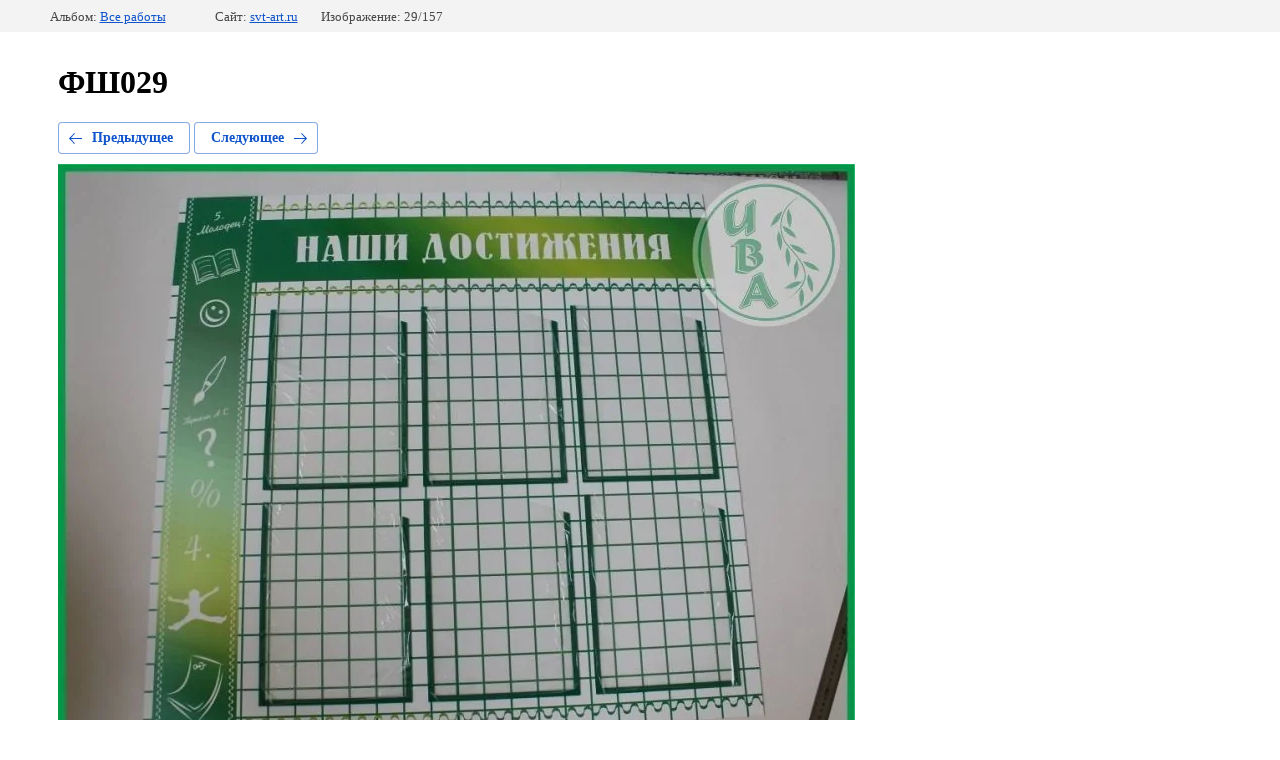

--- FILE ---
content_type: text/html; charset=utf-8
request_url: https://svt-art.ru/gotovyye-raboty-shkola/photo/560133415
body_size: 2088
content:
		
	
	





	






	<!doctype html>
	<html lang="ru">
	<head>
		<meta charset="UTF-8">
		<meta name="robots" content="all"/>
		<title>ФШ029</title>
<!-- assets.top -->
<script src="/g/libs/nocopy/1.0.0/nocopy.for.all.js" ></script>
<!-- /assets.top -->

		<meta http-equiv="Content-Type" content="text/html; charset=UTF-8" />
		<meta name="description" content="ФШ029" />
		<meta name="keywords" content="ФШ029" />
		
            <!-- 46b9544ffa2e5e73c3c971fe2ede35a5 -->
            <script src='/shared/s3/js/lang/ru.js'></script>
            <script src='/shared/s3/js/common.min.js'></script>
        <link rel='stylesheet' type='text/css' href='/shared/s3/css/calendar.css' /><link rel='stylesheet' type='text/css' href='/shared/highslide-4.1.13/highslide.min.css'/>
<script type='text/javascript' src='/shared/highslide-4.1.13/highslide-full.packed.js'></script>
<script type='text/javascript'>
hs.graphicsDir = '/shared/highslide-4.1.13/graphics/';
hs.outlineType = null;
hs.showCredits = false;
hs.lang={cssDirection:'ltr',loadingText:'Загрузка...',loadingTitle:'Кликните чтобы отменить',focusTitle:'Нажмите чтобы перенести вперёд',fullExpandTitle:'Увеличить',fullExpandText:'Полноэкранный',previousText:'Предыдущий',previousTitle:'Назад (стрелка влево)',nextText:'Далее',nextTitle:'Далее (стрелка вправо)',moveTitle:'Передвинуть',moveText:'Передвинуть',closeText:'Закрыть',closeTitle:'Закрыть (Esc)',resizeTitle:'Восстановить размер',playText:'Слайд-шоу',playTitle:'Слайд-шоу (пробел)',pauseText:'Пауза',pauseTitle:'Приостановить слайд-шоу (пробел)',number:'Изображение %1/%2',restoreTitle:'Нажмите чтобы посмотреть картинку, используйте мышь для перетаскивания. Используйте клавиши вперёд и назад'};</script>
<link rel="icon" href="/favicon.ico" type="image/x-icon">

<!--s3_require-->
<link rel="stylesheet" href="/g/basestyle/1.0.1/gallery2/gallery2.css" type="text/css"/>
<link rel="stylesheet" href="/g/basestyle/1.0.1/gallery2/gallery2.blue.css" type="text/css"/>
<script type="text/javascript" src="/g/basestyle/1.0.1/gallery2/gallery2.js" async></script>
<!--/s3_require-->

	</head>
	<body>
		<div class="g-page g-page-gallery2  g-page-gallery2--photo">

		
		
			<div class="g-panel g-panel--fill g-panel--no-rounded g-panel--fixed-top">
	<div class="g-gallery2-info ">
					<div class="g-gallery2-info__item">
				<div class="g-gallery2-info__item-label">Альбом:</div>
				<a href="/gotovyye-raboty-shkola/album/vse-raboty" class="g-gallery2-info__item-value">Все работы</a>
			</div>
				<div class="g-gallery2-info__item">
			<div class="g-gallery2-info__item-label">Сайт:</div>
			<a href="//svt-art.ru" class="g-gallery2-info__item-value">svt-art.ru</a>

			<div class="g-gallery2-info__item-label">Изображение: 29/157</div>
		</div>
	</div>
</div>
			<h1>ФШ029</h1>
			
										
										
			
			
			<a href="/gotovyye-raboty-shkola/photo/560133215" class="g-button g-button--invert g-button--arr-left">Предыдущее</a>
			<a href="/gotovyye-raboty-shkola/photo/560133615" class="g-button g-button--invert g-button--arr-right">Следующее</a>

			
			<div class="g-gallery2-preview ">
	<img src="/thumb/2/feshjSx-8-x3W5EmLD18mQ/800r600/d/fsh029.jpg">
</div>

			
			<a href="/gotovyye-raboty-shkola/photo/560133215" class="g-gallery2-thumb g-gallery2-thumb--prev">
	<span class="g-gallery2-thumb__image"><img src="/thumb/2/wZ4A-ocdpxPDq8H3wefBqA/180r130/d/fsh028.jpg"></span>
	<span class="g-link g-link--arr-left">Предыдущее</span>
</a>
			
			<a href="/gotovyye-raboty-shkola/photo/560133615" class="g-gallery2-thumb g-gallery2-thumb--next">
	<span class="g-gallery2-thumb__image"><img src="/thumb/2/Wk-67A1KBJU04OztHiJFxA/180r130/d/fsh030.jpg"></span>
	<span class="g-link g-link--arr-right">Следующее</span>
</a>
			
			<div class="g-line"><a href="/gotovyye-raboty-shkola/album/vse-raboty" class="g-button g-button--invert">Вернуться в галерею</a></div>

		
			</div>

	
<!-- assets.bottom -->
<!-- </noscript></script></style> -->
<script src="/my/s3/js/site.min.js?1769681696" ></script>
<script >/*<![CDATA[*/
var megacounter_key="274fdaabb5fbeda0d8692de244664e16";
(function(d){
    var s = d.createElement("script");
    s.src = "//counter.megagroup.ru/loader.js?"+new Date().getTime();
    s.async = true;
    d.getElementsByTagName("head")[0].appendChild(s);
})(document);
/*]]>*/</script>
<script >/*<![CDATA[*/
$ite.start({"sid":1666739,"vid":1676234,"aid":1978882,"stid":4,"cp":21,"active":true,"domain":"svt-art.ru","lang":"ru","trusted":false,"debug":false,"captcha":3,"onetap":[{"provider":"vkontakte","provider_id":"51948174","code_verifier":"kmhYjN5DY5hMVNijNMF2cTNmmdT0ZY5IDWNjZzihIzM"}]});
/*]]>*/</script>
<!-- /assets.bottom -->
</body>
	</html>


--- FILE ---
content_type: text/javascript
request_url: https://counter.megagroup.ru/274fdaabb5fbeda0d8692de244664e16.js?r=&s=1280*720*24&u=https%3A%2F%2Fsvt-art.ru%2Fgotovyye-raboty-shkola%2Fphoto%2F560133415&t=%D0%A4%D0%A8029&fv=0,0&en=1&rld=0&fr=0&callback=_sntnl1769704119799&1769704119799
body_size: 87
content:
//:1
_sntnl1769704119799({date:"Thu, 29 Jan 2026 16:28:39 GMT", res:"1"})